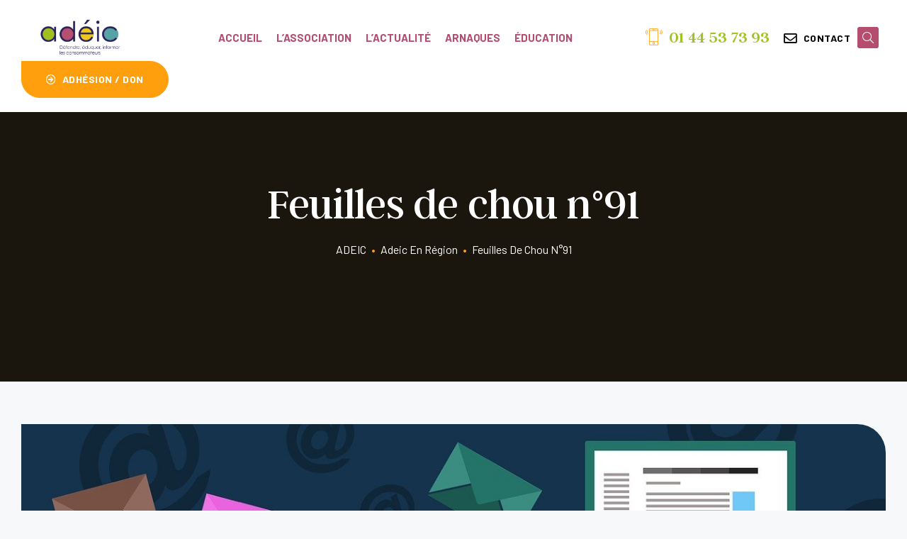

--- FILE ---
content_type: text/css
request_url: https://www.adeic.fr/wp-content/uploads/elementor/css/post-11.css?ver=1768940345
body_size: 370
content:
.elementor-kit-11{--e-global-color-primary:#FF9F0D;--e-global-color-secondary:#0E926B;--e-global-color-text:#000000;--e-global-color-accent:#F1C81B;--e-global-color-9c8f361:#FFFFFF;--e-global-color-ff82fc7:#E5E5E5;--e-global-color-3fc6eb1:#B64E6F;--e-global-color-7098c80:#9FC024;--e-global-color-63e7841:#56A2A4;--e-global-color-732454a:#29235C;--e-global-typography-primary-font-family:"Gainlove";--e-global-typography-c72ca02-font-family:"Montserrat";--e-global-typography-c72ca02-font-size:16px;--e-global-typography-c72ca02-font-weight:200;}.elementor-kit-11 e-page-transition{background-color:#FFBC7D;}.elementor-section.elementor-section-boxed > .elementor-container{max-width:1290px;}.e-con{--container-max-width:1290px;}.elementor-widget:not(:last-child){margin-block-end:20px;}.elementor-element{--widgets-spacing:20px 20px;--widgets-spacing-row:20px;--widgets-spacing-column:20px;}{}h1.entry-title{display:var(--page-title-display);}@media(max-width:1024px){.elementor-section.elementor-section-boxed > .elementor-container{max-width:1024px;}.e-con{--container-max-width:1024px;}}@media(max-width:767px){.elementor-section.elementor-section-boxed > .elementor-container{max-width:767px;}.e-con{--container-max-width:767px;}}

--- FILE ---
content_type: text/css
request_url: https://www.adeic.fr/wp-content/themes/gainlove/assets/css/customfont.css?ver=6.9
body_size: 197
content:
@font-face {
  font-family: "Gainlove";
  src: url("../fonts/gainlove_regular.eot");
  src: url("../fonts/gainlove_regular.eot") format("embedded-opentype"), url("../fonts/gainlove_regular.woff2") format("woff2"), url("../fonts/gainlove_regular.woff") format("woff"),
    url("../fonts/gainlove_regular.ttf") format("truetype"), url("../fonts/gainlove_regular.svg#gainlove_regular") format("svg");
  font-weight: 400;
  font-style: normal;
}

@font-face {
  font-family: "Gainlove";
  src: url("../fonts/gainlove_demibold.eot");
  src: url("../fonts/gainlove_demibold.eot") format("embedded-opentype"), url("../fonts/gainlove_demibold.woff2") format("woff2"), url("../fonts/gainlove_demibold.woff") format("woff"),
    url("../fonts/gainlove_demibold.ttf") format("truetype"), url("../fonts/gainlove_demibold.svg#gainlove_demibold") format("svg");
  font-weight: 600;
  font-style: normal;
}

@font-face {
  font-family: "Gainlove";
  src: url("../fonts/gainlove_demibolditalic.eot");
  src: url("../fonts/gainlove_demibolditalic.eot") format("embedded-opentype"), url("../fonts/gainlove_demibolditalic.woff2") format("woff2"),
    url("../fonts/gainlove_demibolditalic.woff") format("woff"), url("../fonts/gainlove_demibolditalic.ttf") format("truetype"),
    url("../fonts/gainlove_demibolditalic.svg#gainlove_demibolditalic") format("svg");
  font-weight: 600;
  font-style: italic;
}

@font-face {
  font-family: "Gainlove";
  src: url("../fonts/gainlove_bold.eot");
  src: url("../fonts/gainlove_bold.eot") format("embedded-opentype"), url("../fonts/gainlove_bold.woff2") format("woff2"), url("../fonts/gainlove_bold.woff") format("woff"),
    url("../fonts/gainlove_bold.ttf") format("truetype"), url("../fonts/gainlove_bold.svg#gainlove_bold") format("svg");
  font-weight: 700;
  font-style: normal;
}


--- FILE ---
content_type: text/css
request_url: https://www.adeic.fr/wp-content/uploads/elementor/css/post-1024.css?ver=1768940345
body_size: 1327
content:
.elementor-1024 .elementor-element.elementor-element-3a83125 > .elementor-container > .elementor-column > .elementor-widget-wrap{align-content:center;align-items:center;}.elementor-1024 .elementor-element.elementor-element-3a83125:not(.elementor-motion-effects-element-type-background), .elementor-1024 .elementor-element.elementor-element-3a83125 > .elementor-motion-effects-container > .elementor-motion-effects-layer{background-color:#FFFFFF;}.elementor-1024 .elementor-element.elementor-element-3a83125 > .elementor-container{max-width:1590px;}.elementor-1024 .elementor-element.elementor-element-3a83125{transition:background 0.3s, border 0.3s, border-radius 0.3s, box-shadow 0.3s;padding:20px 30px 20px 30px;}.elementor-1024 .elementor-element.elementor-element-3a83125 > .elementor-background-overlay{transition:background 0.3s, border-radius 0.3s, opacity 0.3s;}.elementor-bc-flex-widget .elementor-1024 .elementor-element.elementor-element-4748261.elementor-column .elementor-widget-wrap{align-items:center;}.elementor-1024 .elementor-element.elementor-element-4748261.elementor-column.elementor-element[data-element_type="column"] > .elementor-widget-wrap.elementor-element-populated{align-content:center;align-items:center;}.elementor-1024 .elementor-element.elementor-element-989e0fc{width:auto;max-width:auto;z-index:1;text-align:left;}.elementor-1024 .elementor-element.elementor-element-989e0fc .elementor-image img,
                    .elementor-1024 .elementor-element.elementor-element-989e0fc .elementor-image>a img[src$=".svg"],
                    .elementor-1024 .elementor-element.elementor-element-989e0fc .elementor-image> img[src$=".svg"],
                    .elementor-1024 .elementor-element.elementor-element-989e0fc .elementor-image figure>a img[src$=".svg"]{width:175px;}.elementor-1024 .elementor-element.elementor-element-29a8afe .elementor-nav-menu{text-align:right;padding:0px 15px 0px 15px;}.elementor-1024 .elementor-element.elementor-element-29a8afe{width:auto;max-width:auto;}.elementor-1024 .elementor-element.elementor-element-29a8afe .elementor-nav-menu--main, #nav-popup-29a8afe .elementor-nav-menu--popup, #nav-popup-29a8afe .elementor-nav-menu--popup > ul > li > a{font-family:"Barlow", Sans-serif;font-size:15px;font-weight:600;text-transform:uppercase;}.elementor-1024 .elementor-element.elementor-element-29a8afe .elementor-nav-menu--main .elementor-item:not(:hover):not(.elementor-item-active){color:#B54D6E;}#nav-popup-29a8afe .elementor-nav-menu--popup .elementor-item:not(:hover):not(.elementor-item-active){color:#B54D6E;}.elementor-1024 .elementor-element.elementor-element-29a8afe .elementor-nav-menu--main .elementor-item{padding-left:0px;padding-right:0px;}#nav-popup-29a8afe .elementor-nav-menu--popup .elementor-item{padding-left:0px;padding-right:0px;padding-top:16px;padding-bottom:16px;}.elementor-1024 .elementor-element.elementor-element-29a8afe .elementor-nav-menu--main:not(.e--pointer-underline) .elementor-item{padding-top:16px;padding-bottom:16px;}.elementor-1024 .elementor-element.elementor-element-29a8afe .elementor-nav-menu--main.e--pointer-underline .elementor-item{padding-top:16px;padding-bottom:16px;}body:not(.rtl) .elementor-1024 .elementor-element.elementor-element-29a8afe .elementor-nav-menu--layout-horizontal .elementor-nav-menu > li:not(:last-child){margin-right:20px;}body.rtl .elementor-1024 .elementor-element.elementor-element-29a8afe .elementor-nav-menu--layout-horizontal .elementor-nav-menu > li:not(:last-child){margin-left:20px;}.elementor-1024 .elementor-element.elementor-element-29a8afe .elementor-nav-menu--main:not(.elementor-nav-menu--layout-horizontal) .elementor-nav-menu > li:not(:last-child){margin-bottom:20px;}#nav-popup-29a8afe .elementor-nav-menu--popup .elementor-nav-menu > li:not(:last-child){margin-bottom:20px;padding-bottom:20px;}.elementor-1024 .elementor-element.elementor-element-29a8afe .elementor-nav-menu--dropdown{text-align:left;}.elementor-1024 .elementor-element.elementor-element-29a8afe .elementor-nav-menu--dropdown:not(.mega-menu) a:not(:hover):not(.elementor-item-active), .elementor-1024 .elementor-element.elementor-element-29a8afe .elementor-menu-toggle:not(:hover){color:#FFFFFF;}#nav-popup-29a8afe .elementor-nav-menu--dropdown:not(.mega-menu) a:not(:hover):not(.elementor-item-active){color:#FFFFFF;}.elementor-1024 .elementor-element.elementor-element-29a8afe .elementor-nav-menu--dropdown:not(.mega-menu), #nav-popup-29a8afe .elementor-nav-menu--dropdown{background-color:#000000;font-size:14px;font-weight:400;text-transform:capitalize;}.elementor-1024 .elementor-element.elementor-element-29a8afe .elementor-nav-menu--dropdown:not(.mega-menu) .has-submenu{color:#FF9F0D;background-color:#000000;}.elementor-1024 .elementor-element.elementor-element-29a8afe .elementor-nav-menu--dropdown:not(.mega-menu) a:hover, .elementor-1024 .elementor-element.elementor-element-29a8afe .elementor-nav-menu--dropdown:not(.mega-menu) a.highlighted{color:#FF9F0D;background-color:#000000;}#nav-popup-29a8afe .elementor-nav-menu--dropdown a:hover, #nav-popup-29a8afe .elementor-nav-menu--dropdown a.highlighted{color:#FF9F0D;background-color:#000000;}.elementor-1024 .elementor-element.elementor-element-29a8afe .elementor-nav-menu--layout-horizontal.elementor-nav-menu--main .elementor-nav-menu a.elementor-sub-item.elementor-item-active{color:#FF9F0D;background-color:#000000;}.elementor-1024 .elementor-element.elementor-element-29a8afe .elementor-nav-menu--dropdown:not(.mega-menu) a:before{background-color:#FF9F0D;}.elementor-1024 .elementor-element.elementor-element-29a8afe .elementor-nav-menu--dropdown:not(.mega-menu) a{padding-left:30px;padding-right:30px;padding-top:10px;padding-bottom:10px;}#nav-popup-29a8afe .elementor-nav-menu--dropdown:not(.mega-menu) a{padding-left:30px;padding-right:30px;padding-top:10px;padding-bottom:10px;}.elementor-1024 .elementor-element.elementor-element-29a8afe .elementor-nav-menu--dropdown:not(.mega-menu){padding:20px 0px 20px 0px;}#nav-popup-29a8afe .sub-menu.elementor-nav-menu--dropdown{padding:20px 0px 20px 0px;}.elementor-1024 .elementor-element.elementor-element-29a8afe .elementor-menu-toggle:not(:hover) i{color:#FFFFFF;}.elementor-1024 .elementor-element.elementor-element-29a8afe .elementor-menu-toggle:hover i{color:#FFFFFF;}.elementor-1024 .elementor-element.elementor-element-bb32ac1{width:auto;max-width:auto;}.elementor-1024 .elementor-element.elementor-element-bb32ac1 > .elementor-widget-container{margin:0px 10px 0px 0px;}.elementor-1024 .elementor-element.elementor-element-bb32ac1 i{font-size:24px;margin:0px 10px 0px 0px;}.elementor-1024 .elementor-element.elementor-element-bb32ac1:not(:hover) i{color:#FF9F0D;}.elementor-1024 .elementor-element.elementor-element-bb32ac1 .elementor-phone-title{font-family:"Gainlove", Sans-serif;}.elementor-1024 .elementor-element.elementor-element-bb32ac1:not(:hover) .elementor-phone-title{color:#B54D6E;}.elementor-1024 .elementor-element.elementor-element-bb32ac1 .elementor-phone-subtitle{font-family:"Gainlove", Sans-serif;font-size:22px;font-weight:600;}.elementor-1024 .elementor-element.elementor-element-bb32ac1:not(:hover) .elementor-phone-subtitle{color:#A0C223;}.elementor-1024 .elementor-element.elementor-element-3cc9d8d{width:auto;max-width:auto;}.elementor-1024 .elementor-element.elementor-element-3cc9d8d > .elementor-widget-container{margin:9px 9px 9px 9px;}.elementor-1024 .elementor-element.elementor-element-3cc9d8d a.elementor-button, .elementor-1024 .elementor-element.elementor-element-3cc9d8d .elementor-button{color:#0A0A0A;}.elementor-1024 .elementor-element.elementor-element-3cc9d8d .elementor-button .elementor-button-icon i{font-size:14px;}.elementor-1024 .elementor-element.elementor-element-3cc9d8d .elementor-button .elementor-align-icon-right{margin-left:8px;}.elementor-1024 .elementor-element.elementor-element-3cc9d8d .elementor-button .elementor-align-icon-left{margin-right:8px;}.elementor-1024 .elementor-element.elementor-element-ed13170{width:auto;max-width:auto;}.elementor-1024 .elementor-element.elementor-element-ed13170 > .elementor-widget-container{margin:0px 10px 0px 0px;}.elementor-1024 .elementor-element.elementor-element-ed13170 .elementor-search-form__toggle i{font-size:30px;width:30px;height:30px;background-color:#B54D6E;}.elementor-1024 .elementor-element.elementor-element-ed13170 .elementor-search-form__input,
					.elementor-1024 .elementor-element.elementor-element-ed13170 .elementor-search-form__icon,
					.elementor-1024 .elementor-element.elementor-element-ed13170 .elementor-lightbox .dialog-lightbox-close-button,
					.elementor-1024 .elementor-element.elementor-element-ed13170 .elementor-lightbox .dialog-lightbox-close-button:hover,
					.elementor-1024 .elementor-element.elementor-element-ed13170.elementor-search-form--skin-full_screen input[type="search"].elementor-search-form__input{color:#FFFFFF;}.elementor-1024 .elementor-element.elementor-element-ed13170 .elementor-search-form__toggle{color:#FFFFFF;border-color:#FFFFFF;}.elementor-1024 .elementor-element.elementor-element-ed13170 .elementor-search-form__toggle:hover{color:#E74A30;border-color:#E74A30;}.elementor-1024 .elementor-element.elementor-element-29a08a2{width:auto;max-width:auto;}.elementor-1024 .elementor-element.elementor-element-29a08a2 .elementor-button .elementor-button-icon i{font-size:14px;}.elementor-1024 .elementor-element.elementor-element-29a08a2 .elementor-button .elementor-align-icon-right{margin-left:8px;}.elementor-1024 .elementor-element.elementor-element-29a08a2 .elementor-button .elementor-align-icon-left{margin-right:8px;}@media(max-width:1024px){.elementor-1024 .elementor-element.elementor-element-3a83125{padding:30px 30px 30px 30px;}.elementor-1024 .elementor-element.elementor-element-989e0fc{text-align:left;}.elementor-1024 .elementor-element.elementor-element-29a8afe .elementor-nav-menu{margin:0px 0px 0px 0px;}.elementor-1024 .elementor-element.elementor-element-29a8afe .elementor-nav-menu--main .elementor-item{padding-left:0px;padding-right:0px;}#nav-popup-29a8afe .elementor-nav-menu--popup .elementor-item{padding-left:0px;padding-right:0px;padding-top:30px;padding-bottom:30px;}.elementor-1024 .elementor-element.elementor-element-29a8afe .elementor-nav-menu--main:not(.e--pointer-underline) .elementor-item{padding-top:30px;padding-bottom:30px;}.elementor-1024 .elementor-element.elementor-element-29a8afe .elementor-nav-menu--main.e--pointer-underline .elementor-item{padding-top:30px;padding-bottom:30px;}body:not(.rtl) .elementor-1024 .elementor-element.elementor-element-29a8afe .elementor-nav-menu--layout-horizontal .elementor-nav-menu > li:not(:last-child){margin-right:45px;}body.rtl .elementor-1024 .elementor-element.elementor-element-29a8afe .elementor-nav-menu--layout-horizontal .elementor-nav-menu > li:not(:last-child){margin-left:45px;}.elementor-1024 .elementor-element.elementor-element-29a8afe .elementor-nav-menu--main:not(.elementor-nav-menu--layout-horizontal) .elementor-nav-menu > li:not(:last-child){margin-bottom:45px;}#nav-popup-29a8afe .elementor-nav-menu--popup .elementor-nav-menu > li:not(:last-child){margin-bottom:45px;padding-bottom:45px;}.elementor-1024 .elementor-element.elementor-element-29a8afe .elementor-menu-toggle .eicon{font-size:24px;}}@media(max-width:767px){.elementor-1024 .elementor-element.elementor-element-3a83125{padding:30px 15px 30px 15px;}.elementor-1024 .elementor-element.elementor-element-989e0fc{text-align:left;}}

--- FILE ---
content_type: application/javascript
request_url: https://www.adeic.fr/wp-content/themes/gainlove/assets/js/sticky-layout.js?ver=6.9
body_size: 1746
content:
function _classCallCheck(t,i){if(!(t instanceof i))throw new TypeError("Cannot call a class as a function")}(function(){var t,i;t=window.jQuery,i=t(window),t.fn.stick_in_parent=function(e){var o,r,n,s,a,c,l,u,p,f,d,h,g;for(null==e&&(e={}),g=e.sticky_class,c=e.inner_scrolling,h=e.recalc_every,d=e.parent,p=e.offset_top,u=e.spacer,n=e.bottoming,null==p&&(p=0),null==d&&(d=void 0),null==c&&(c=!0),null==g&&(g="is_stuck"),o=t(document),null==n&&(n=!0),f=function(t){var i,e;return window.getComputedStyle?(t[0],i=window.getComputedStyle(t[0]),e=parseFloat(i.getPropertyValue("width"))+parseFloat(i.getPropertyValue("margin-left"))+parseFloat(i.getPropertyValue("margin-right")),"border-box"!==i.getPropertyValue("box-sizing")&&(e+=parseFloat(i.getPropertyValue("border-left-width"))+parseFloat(i.getPropertyValue("border-right-width"))+parseFloat(i.getPropertyValue("padding-left"))+parseFloat(i.getPropertyValue("padding-right"))),e):t.outerWidth(!0)},s=function(e,r,s,a,l,k,y,m){var _,v,w,b,C,x,S,P,V,j,F,K;if(!e.data("sticky_kit")){if(e.data("sticky_kit",!0),C=o.height(),S=e.parent(),null!=d&&(S=S.closest(d)),!S.length)throw"failed to find stick parent";if(w=!1,_=!1,F=null!=u?u&&e.closest(u):t("<div />"),F&&F.css("position",e.css("position")),P=function(){var t,i,n;if(!m)return C=o.height(),t=parseInt(S.css("border-top-width"),10),i=parseInt(S.css("padding-top"),10),r=parseInt(S.css("padding-bottom"),10),s=S.offset().top+t+i,a=S.height(),w&&(w=!1,_=!1,null==u&&(e.insertAfter(F),F.detach()),e.css({position:"",top:"",width:"",bottom:""}).removeClass(g),n=!0),l=e.offset().top-(parseInt(e.css("margin-top"),10)||0)-p,k=e.outerHeight(!0),y=e.css("float"),F&&F.css({width:f(e),height:k,display:e.css("display"),"vertical-align":e.css("vertical-align"),float:y}),n?K():void 0},P(),k!==a)return b=void 0,x=p,j=h,K=function(){var t,f,d,v,V,K;if(!m)return d=!1,null!=j&&(j-=1)<=0&&(j=h,P(),d=!0),d||o.height()===C||(P(),d=!0),v=i.scrollTop(),null!=b&&(f=v-b),b=v,w?(n&&(V=v+k+x>a+s,_&&!V&&(_=!1,e.css({position:"fixed",bottom:"",top:x}).trigger("sticky_kit:unbottom"))),v<l&&(w=!1,x=p,null==u&&("left"!==y&&"right"!==y||e.insertAfter(F),F.detach()),t={position:"",width:"",top:""},e.css(t).removeClass(g).trigger("sticky_kit:unstick")),c&&(K=i.height(),k+p>K&&(_||(x-=f,x=Math.max(K-k,x),x=Math.min(p,x),w&&e.css({top:x+"px"}))))):v>l&&(w=!0,t={position:"fixed",top:x},t.width="border-box"===e.css("box-sizing")?e.outerWidth()+"px":e.width()+"px",e.css(t).addClass(g),null==u&&(e.after(F),"left"!==y&&"right"!==y||F.append(e)),e.trigger("sticky_kit:stick")),w&&n&&(null==V&&(V=v+k+x>a+s),!_&&V)?(_=!0,"static"===S.css("position")&&S.css({position:"relative"}),e.css({position:"absolute",bottom:r,top:"auto"}).trigger("sticky_kit:bottom")):void 0},V=function(){return P(),K()},v=function(){if(m=!0,i.off("touchmove",K),i.off("scroll",K),i.off("resize",V),t(document.body).off("sticky_kit:recalc",V),e.off("sticky_kit:detach",v),e.removeData("sticky_kit"),e.css({position:"",bottom:"",top:"",width:""}),S.position("position",""),w)return null==u&&("left"!==y&&"right"!==y||e.insertAfter(F),F.remove()),e.removeClass(g)},i.on("touchmove",K),i.on("scroll",K),i.on("resize",V),t(document.body).on("sticky_kit:recalc",V),e.on("sticky_kit:detach",v),setTimeout(K,0)}},a=0,l=this.length;a<l;a++)r=this[a],s(t(r));return this}}).call(this);var _createClass=function(){function t(t,i){for(var e=0;e<i.length;e++){var o=i[e];o.enumerable=o.enumerable||!1,o.configurable=!0,"value"in o&&(o.writable=!0),Object.defineProperty(t,o.key,o)}}return function(i,e,o){return e&&t(i.prototype,e),o&&t(i,o),i}}();!function(t){var i=function(){function i(){_classCallCheck(this,i),this.top=20,this.initSticky()}return _createClass(i,[{key:"initSticky",value:function(){var i=this,e=t(window).width();e<992?(jQuery("#secondary > .inner").trigger("sticky_kit:detach"),jQuery("#give-sidebar-left > .inner").trigger("sticky_kit:detach")):(this._makeStickyKit(),this._makeStickyGitKit()),t(window).resize(function(){e=t(window).width(),e<992?(jQuery("#secondary > .inner").trigger("sticky_kit:detach"),jQuery("#give-sidebar-left > .inner").trigger("sticky_kit:detach")):(i._makeStickyKit(),i._makeStickyGitKit())})}},{key:"_makeStickyKit",value:function(){if(t("#main").outerHeight()<t("#secondary .inner").outerHeight())return!1;t("#secondary > .inner").stick_in_parent({parent:"#content > .wrap",offset_top:this.top})}},{key:"_makeStickyGitKit",value:function(){if(t(".single-give_forms .summary").outerHeight()<t("#give-sidebar-left .inner").outerHeight())return!1;t("#give-sidebar-left > .inner").stick_in_parent({parent:"#content > .give-wrap",offset_top:this.top})}}]),i}();t(document).ready(function(){new i})}(jQuery);
//# sourceMappingURL=sticky-layout.js.map
